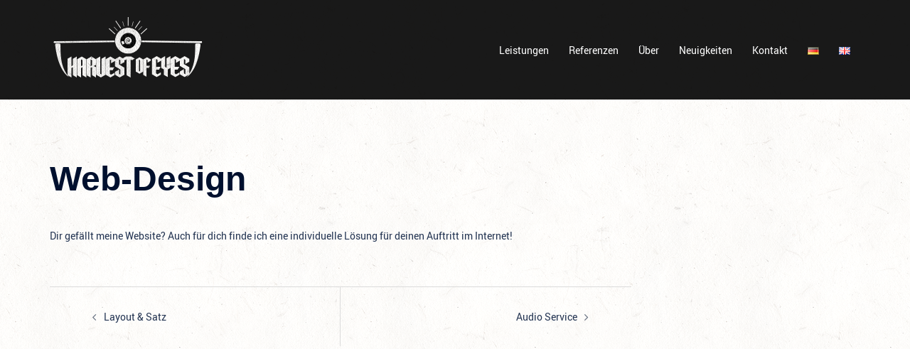

--- FILE ---
content_type: text/css
request_url: https://www.harvestofeyes.de/wp-content/uploads/omgf/sydney-google-fonts/sydney-google-fonts.css?ver=1657527341
body_size: 247
content:
/**
 * Auto Generated by OMGF
 * @author: Daan van den Bergh
 * @url: https://daan.dev
 */

@font-face{font-family:'Unica One';font-style:normal;font-weight:400;font-display:auto;src:url('//harvestofeyes.de/wp-content/uploads/omgf/sydney-google-fonts/unica-one-normal-latin-ext-400.woff2?ver=1657527341')format('woff2');unicode-range:U+0100-02BA, U+02BD-02C5, U+02C7-02CC, U+02CE-02D7, U+02DD-02FF, U+0304, U+0308, U+0329, U+1D00-1DBF, U+1E00-1E9F, U+1EF2-1EFF, U+2020, U+20A0-20AB, U+20AD-20C0, U+2113, U+2C60-2C7F, U+A720-A7FF;}@font-face{font-family:'Unica One';font-style:normal;font-weight:400;font-display:auto;src:url('//harvestofeyes.de/wp-content/uploads/omgf/sydney-google-fonts/unica-one-normal-latin-400.woff2?ver=1657527341')format('woff2');unicode-range:U+0000-00FF, U+0131, U+0152-0153, U+02BB-02BC, U+02C6, U+02DA, U+02DC, U+0304, U+0308, U+0329, U+2000-206F, U+20AC, U+2122, U+2191, U+2193, U+2212, U+2215, U+FEFF, U+FFFD;}